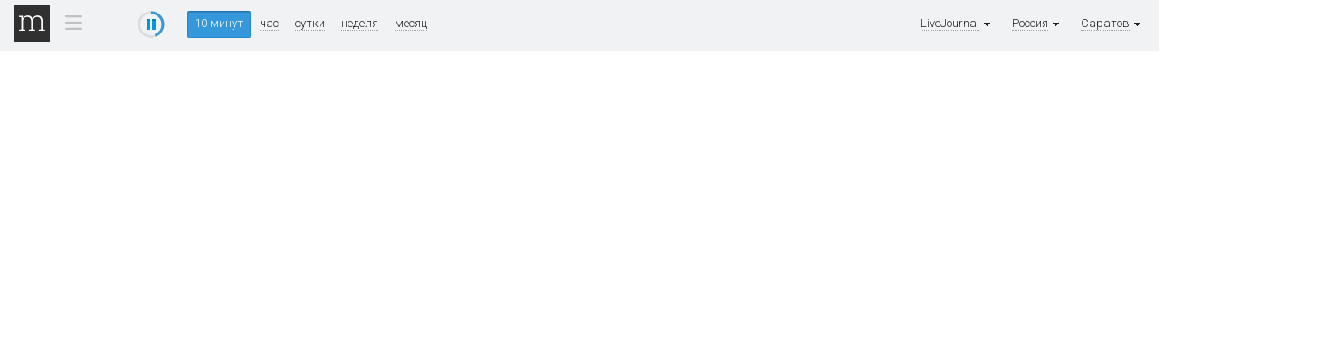

--- FILE ---
content_type: text/html; charset=utf-8
request_url: https://tv.mediametrics.ru/rating/ru/845/livejournal.com/online.html
body_size: 2515
content:
<!DOCTYPE html>
<html xml:lang="ru" lang="ru" dir="ltr">
<head>
<title>LiveJournal [Саратов] ^ MediaMetrics: свежие котировки новостей</title>
<!--[if lt IE 9]><script src="//html5shim.googlecode.com/svn/trunk/html5.js"></script><![endif]-->
<link rel="shortcut icon" href="/img/black-favicon.ico" type="image/x-icon" />
<link href='//fonts.googleapis.com/css?family=Roboto:300,400,500,700&subset=latin,cyrillic' rel='stylesheet' type='text/css'>
<link href="/css/stl-26.css" rel="stylesheet" type="text/css" />

<link href="/css/jquery.formstyler.css" rel="stylesheet" />
<link href="/css/jquery.fancybox-1.3.4.css" rel="stylesheet" type="text/css" />

<script type="text/javascript" src="/js/jquery-1.11.0.min.js"></script>
<script type="text/javascript" src="/js/jquery-migrate-1.2.1.min.js"></script>
<script type="text/javascript" src="/js/modernizr.js"></script>

<script type="text/javascript" src="/js/jquery.fancybox-1.3.4.js"></script>
<script type="text/javascript" src="/js/jquery.mousewheel-3.0.4.pack.js"></script>
<script type="text/javascript" src="/js/jquery.formstyler.js"></script>
<script type="text/javascript" src="/js/mail_rss.js"></script>


</head>

<body class="tv">

<section class="page">


<!--LiveInternet counter--><script type="text/javascript"><!--
function cl(pos, link)
{
var img = new Image(1,1);
img.src = '//www.liveinternet.ru/click?*' + pos;
new Image().src = "//counter.yadro.ru/hit;mediametrics-clicks?r"+
escape(document.referrer)+((typeof(screen)=="undefined")?"":
";s"+screen.width+"*"+screen.height+"*"+(screen.colorDepth?
screen.colorDepth:screen.pixelDepth))+";u"+escape(document.URL)+
";h"+pos+escape(";"+link)+";"+Math.random();
}

var prevCounter = (new Date()).getTime();
function updateLiveInternetCounter()
{
 var t = (new Date()).getTime();
 if (t < prevCounter + 120000) return;
 prevCounter = t;
 new Image().src = '//counter.yadro.ru/hit?r='+
 ((typeof(screen)=='undefined')?'':';s'+screen.width+
 '*'+screen.height+'*'+(screen.colorDepth?screen.colorDepth:
 screen.pixelDepth))+';u'+escape(document.URL)+
 ';'+Math.random();
}

new Image().src = "//counter.yadro.ru/hit?r"+
escape(document.referrer)+((typeof(screen)=="undefined")?"":
";s"+screen.width+"*"+screen.height+"*"+(screen.colorDepth?
screen.colorDepth:screen.pixelDepth))+";u"+escape(document.URL)+
";"+Math.random();//--></script><!--/LiveInternet-->
<header class="head">
	<div class="head-line">
		<div class="wrapper clearFix">
			<div class="menu-ico-container">
				<a href="online.html" class="logo logo-main"><img src="/img/0.gif" alt="MediaMetrics"></a>
		        <div class="menu-ico">
		            <div class="menu-ico-point">&nbsp;&nbsp;&nbsp;</div>
		            <div class="menu-ico-block">
		                <div class="main hidden"><a href="/rating/ru/845/livejournal.com/online.html">Основное</a></div>
		                <div class="business"><a href="/rating/business/ru/845/livejournal.com/">Бизнес</a></div>
		                <div class="sport"><a href="/rating/sport/ru/845/livejournal.com/">Спорт</a></div>
		                <div class="hitech"><a href="/rating/hitech/ru/845/livejournal.com/">Технологии</a></div>
		            </div>
		        </div>
		    </div>

			<div class="progress">
				<div id="play-pause" class="play" title="остановить обновление">
					<canvas id="play-pause-canvas" class="spinner" width="30" height="30" style="padding:0; margin:0"></canvas>
				</div>
			</div>

			<div class="sort">
				<a href="online.html" class="act">10 минут</a>
				<a href="hour.html">час</a>
				<a href="day.html">сутки</a>
				<a href="week.html">неделя</a>
				<a href="month.html">месяц</a>
			</div>

			<div class="timestamp_tv" style="display:none">
				<span id="timestamp"></span>
			</div>

			<div class="city">
				<span>Саратов<img src="/img/arrow-city.gif" alt="" /></span>
				<div><a href="/rating/ru/livejournal.com/online.html" class="cloud8">регионы</a>
				</div>
			</div>
			<div class="city">
				<span>Россия<img src="/img/arrow-city.gif" alt="" /></span>
				<div><a href="/rating/livejournal.com/online.html" class="cloud8">страны</a>
				<a href="/rating/ru/livejournal.com/online.html" 
class="cloud9">Россия</a>
</div>
			</div>
			<div class="city">
				<span>LiveJournal<img src="/img/arrow-city.gif" alt="" /></span>
				<div><a href="/rating/ru/845/online.html" class="cloud8">соцсети</a>
				<a href="/rating/ru/845/odnoklassniki.ru/online.html" 
class="cloud7">Одноклассники</a>
</div>
			</div>

			
		</div>
	</div>
</header>


<div class="wrapper">
<section class="container clearFix">
	<aside class="sidebar-left"></aside>

<section class="center">




<script language="javascript" type="text/javascript" src="/js/animation.js"></script>
<script src="/js/table_27.js" type="text/javascript"></script>
<div id="rows" style="position:relative; min-height: 500px"></div>

<script type="text/javascript"><!--
	displayType = 'tv';
	pageSize    = 15;
	function refresh(){
		getRows("online.tsv?page=", "1", 10000);
		updateLiveInternetCounter();
	}
	var article = 0;
	var tsv = "						0	1769011270\n";
	handleRows(tsv, 10000);

	
//--></script>
</section>
<script type="text/javascript"><!--
if (document.location.hash) {
	var p = document.location.hash.substring(1, document.location.hash.length);
	var r;
	if (0 < p && p < 1000) r = document.getElementById("pos-" + p);
	else if (p > 10000) {
		r = document.getElementById("id-" + p); 
		if (r) r = r.parentNode.parentNode;
		else r = null;
	}
	if (r) r.style.backgroundColor="#afa";
}
//--></script>

<aside class="sidebar-right"></aside>

</section>
</div></section>


<footer>
    <!-- Yandex.Metrika counter -->
        <script type="text/javascript">
        (function (d, w, c) {
            (w[c] = w[c] || []).push(function() {
                try {
                    w.yaCounter23941954 = new Ya.Metrika({id:23941954,
                            clickmap:true,
                            trackLinks:true,
                            accurateTrackBounce:true});
                } catch(e) { }
            });

            var n = d.getElementsByTagName("script")[0],
                s = d.createElement("script"),
                f = function () { n.parentNode.insertBefore(s, n); };
            s.type = "text/javascript";
            s.async = true;
            s.src = (d.location.protocol == "https:" ? "https:" : "http:") + "//mc.yandex.ru/metrika/watch.js";

            if (w.opera == "[object Opera]") {
                d.addEventListener("DOMContentLoaded", f, false);
            } else { f(); }
        })(document, window, "yandex_metrika_callbacks");
        </script>
        <noscript><div><img src="//mc.yandex.ru/watch/23941954" style="position:absolute; left:-9999px;" alt="" /></div></noscript>
    <!-- /Yandex.Metrika counter -->
</footer>

</body>
</html>
